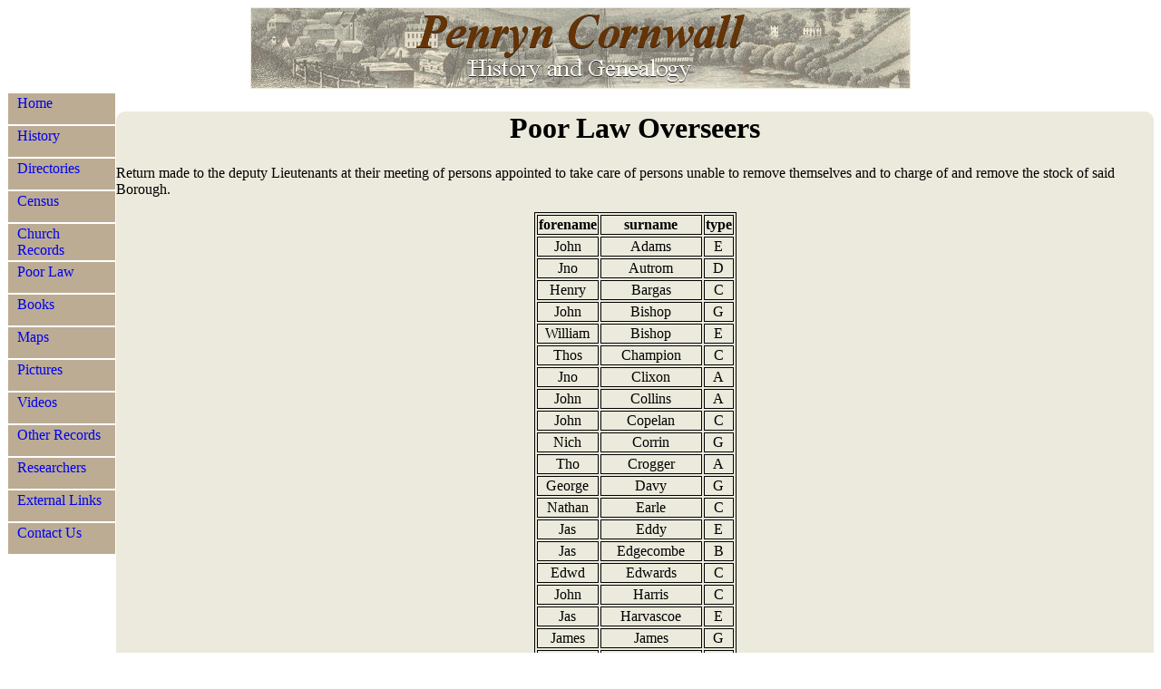

--- FILE ---
content_type: text/html; charset=UTF-8
request_url: https://www.penryncornwall.com/poor-law-overseers.htm
body_size: 2263
content:
<!DOCTYPE html>

<html lang="en-gb">

<head>

<meta content="text/html; charset=utf-8" http-equiv="Content-Type" />
<meta name="viewport" content="width=device-width, initial-scale=1.0"/>

<script async src="https://www.w3schools.com/lib/w3.js"></script> 

<link href="penryn.css" rel="stylesheet" type="text/css" />

<link rel="icon" href="favicon.ico" type="image/x-icon" />

<!-- Google Tag Manager -->
<script>(function(w,d,s,l,i){w[l]=w[l]||[];w[l].push({'gtm.start':
new Date().getTime(),event:'gtm.js'});var f=d.getElementsByTagName(s)[0],
j=d.createElement(s),dl=l!='dataLayer'?'&l='+l:'';j.async=true;j.src=
'https://www.googletagmanager.com/gtm.js?id='+i+dl;f.parentNode.insertBefore(j,f);
})(window,document,'script','dataLayer','GTM-TLXN9W9');</script>
<!-- End Google Tag Manager -->
  
<title>Penryn Cornwall Poor Law Overseers</title>
<meta name="description" content="A list of historical Penryn Cornwall poor law overseers"/>

</head>

<body>

<!-- Google Tag Manager (noscript) -->
<noscript><iframe src="https://www.googletagmanager.com/ns.html?id=GTM-TLXN9W9"
height="0" width="0" style="display:none;visibility:hidden"></iframe></noscript>
<!-- End Google Tag Manager (noscript) -->

<div class="align-center">
	<img alt="Penryn Cornwall Website Banner" src="images/penryn-banner.gif" 
	width="728" height="90" class="maintain-size"/>
</div>

<div class="left-panel">
	<div class="hamburger" onclick="hamburger_click()">
				<div class="bar1"></div>
				<div class="bar2"></div>
				<div class="bar3"></div>
	</div> 
			
	<nav id="nav">
		<ul style="list-style:none; margin:0; padding:0">
			<li class="button"><a class="button-entry" href="/">
			Home</a></li>
			<li class="button"><a class="button-entry" href="history-and-description.htm">
			History</a></li>
			<li class="button"><a class="button-entry" href="directories.htm">
			Directories</a></li>
			<li class="button"><a class="button-entry" href="census.htm">
			Census</a></li>
			<li class="button"><a class="button-entry" href="church-records.htm">
			Church Records</a></li>
			<li class="button"><a class="button-entry" href="poor-law.htm">
			Poor Law</a></li>
			<li class="button"><a class="button-entry" href="books.htm">
			Books</a></li>
			<li class="button"><a class="button-entry" href="maps.htm">
			Maps</a></li>
			<li class="button"><a class="button-entry" href="pictures.html">
			Pictures</a></li>
			<li class="button"><a class="button-entry" href="videos.html">
			Videos</a></li>	
			<li class="button"><a class="button-entry" href="other-records.htm">
			Other Records</a></li>
			<li class="button"><a class="button-entry" href="researchers.html">
			Researchers</a></li>
			<li class="button"><a class="button-entry" href="links.html">
			External Links</a></li>
			<li class="button"><a class="button-entry" href="contact-us.htm">
			Contact Us</a></li>
		</ul>
	</nav>

	<div id="google-ad-2">
	</div>
</div>

<main class="right-panel">

<div class="align-center">

<h1>Poor Law Overseers</h1>

<p>Return made to the deputy Lieutenants at their meeting of persons appointed 
to take care of persons unable to remove themselves and to charge of and remove 
the stock of said Borough.</p>

<table class="display-query" id="x6977791d0c8ce">
<tr><th>forename</th><th>surname</th><th>type</th></tr>
<tr class="table_row"><td>John</td>
<td>Adams</td>
<td>E</td>
</tr>
<tr class="table_row"><td>Jno</td>
<td>Autrom</td>
<td>D</td>
</tr>
<tr class="table_row"><td>Henry</td>
<td>Bargas</td>
<td>C</td>
</tr>
<tr class="table_row"><td>John</td>
<td>Bishop</td>
<td>G</td>
</tr>
<tr class="table_row"><td>William</td>
<td>Bishop</td>
<td>E</td>
</tr>
<tr class="table_row"><td>Thos</td>
<td>Champion</td>
<td>C</td>
</tr>
<tr class="table_row"><td>Jno</td>
<td>Clixon</td>
<td>A</td>
</tr>
<tr class="table_row"><td>John</td>
<td>Collins</td>
<td>A</td>
</tr>
<tr class="table_row"><td>John</td>
<td>Copelan</td>
<td>C</td>
</tr>
<tr class="table_row"><td>Nich</td>
<td>Corrin</td>
<td>G</td>
</tr>
<tr class="table_row"><td>Tho</td>
<td>Crogger</td>
<td>A</td>
</tr>
<tr class="table_row"><td>George</td>
<td>Davy</td>
<td>G</td>
</tr>
<tr class="table_row"><td>Nathan</td>
<td>Earle</td>
<td>C</td>
</tr>
<tr class="table_row"><td>Jas</td>
<td>Eddy</td>
<td>E</td>
</tr>
<tr class="table_row"><td>Jas</td>
<td>Edgecombe</td>
<td>B</td>
</tr>
<tr class="table_row"><td>Edwd</td>
<td>Edwards</td>
<td>C</td>
</tr>
<tr class="table_row"><td>John</td>
<td>Harris</td>
<td>C</td>
</tr>
<tr class="table_row"><td>Jas</td>
<td>Harvascoe</td>
<td>E</td>
</tr>
<tr class="table_row"><td>James</td>
<td>James</td>
<td>G</td>
</tr>
<tr class="table_row"><td>Rich</td>
<td>Johns</td>
<td>A</td>
</tr>
<tr class="table_row"><td>John</td>
<td>Jollife</td>
<td>E</td>
</tr>
<tr class="table_row"><td>Edward</td>
<td>Kestle</td>
<td>C</td>
</tr>
<tr class="table_row"><td>John</td>
<td>Lawrey</td>
<td>A</td>
</tr>
<tr class="table_row"><td>Walter</td>
<td>Mallet</td>
<td>C</td>
</tr>
<tr class="table_row"><td>Will</td>
<td>Mallet</td>
<td>E</td>
</tr>
<tr class="table_row"><td>John</td>
<td>Mallet Tho Toje</td>
<td>C</td>
</tr>
<tr class="table_row"><td>Fras</td>
<td>Moorman</td>
<td>A</td>
</tr>
<tr class="table_row"><td>James</td>
<td>Nines</td>
<td>A</td>
</tr>
<tr class="table_row"><td>Will</td>
<td>Odger</td>
<td>G</td>
</tr>
<tr class="table_row"><td>Thos</td>
<td>Oliver</td>
<td>A</td>
</tr>
<tr class="table_row"><td>Thos</td>
<td>Pellow</td>
<td>B</td>
</tr>
<tr class="table_row"><td>Will</td>
<td>Pellowe</td>
<td>G</td>
</tr>
<tr class="table_row"><td>Richard</td>
<td>Philips</td>
<td>A</td>
</tr>
<tr class="table_row"><td>Jas</td>
<td>Phillymore</td>
<td>E</td>
</tr>
<tr class="table_row"><td>John</td>
<td>Pike</td>
<td>A</td>
</tr>
<tr class="table_row"><td>Willm</td>
<td>Plint</td>
<td>E</td>
</tr>
<tr class="table_row"><td>Simon</td>
<td>Rawling</td>
<td>A</td>
</tr>
<tr class="table_row"><td>Nicho</td>
<td>Richards</td>
<td>G</td>
</tr>
<tr class="table_row"><td>Robert</td>
<td>Richards</td>
<td>G</td>
</tr>
<tr class="table_row"><td>Robt</td>
<td>Richards</td>
<td>A</td>
</tr>
<tr class="table_row"><td>Christ</td>
<td>Robin</td>
<td>D</td>
</tr>
<tr class="table_row"><td>John</td>
<td>Rogers</td>
<td>E</td>
</tr>
<tr class="table_row"><td>Jno</td>
<td>Rogers Yeoman</td>
<td>F</td>
</tr>
<tr class="table_row"><td>Thos</td>
<td>Roskilly</td>
<td>F</td>
</tr>
<tr class="table_row"><td>John</td>
<td>Rowe</td>
<td>C</td>
</tr>
<tr class="table_row"><td>John</td>
<td>Rusden</td>
<td>A</td>
</tr>
<tr class="table_row"><td>Walter</td>
<td>Rusden</td>
<td>A</td>
</tr>
<tr class="table_row"><td>Wm</td>
<td>Rusden</td>
<td>A</td>
</tr>
<tr class="table_row"><td>Chas</td>
<td>Scott</td>
<td>B</td>
</tr>
<tr class="table_row"><td>Abel</td>
<td>Thomas</td>
<td>A</td>
</tr>
<tr class="table_row"><td>Henry</td>
<td>Treloar</td>
<td>A</td>
</tr>
<tr class="table_row"><td>Thos</td>
<td>Treloar</td>
<td>A</td>
</tr>
<tr class="table_row"><td>Hugh</td>
<td>Trev.</td>
<td>E</td>
</tr>
<tr class="table_row"><td>Will</td>
<td>Treweek</td>
<td>G</td>
</tr>
<tr class="table_row"><td>Wm</td>
<td>Tucker</td>
<td>A</td>
</tr>
<tr class="table_row"><td>Rev</td>
<td>Welch Jnr</td>
<td>D</td>
</tr>
<tr class="table_row"><td>Edward</td>
<td>Wilking</td>
<td>A</td>
</tr>
<tr class="table_row"><td>John</td>
<td>Williams</td>
<td>E</td>
</tr>
<tr class="table_row"><td>Will</td>
<td>Williams (Corpe)</td>
<td>C</td>
</tr>
<tr class="table_row"><td>Jas</td>
<td>Williams Jnr</td>
<td>E</td>
</tr>
<tr class="table_row"><td>Saml</td>
<td>Winoth</td>
<td>A</td>
</tr>
</table>

<ul>
<li><strong>A</strong> Name of persons appended for the removal of horses and 
wagons conveying such persons as unable to remove themselves.</li>
<li><strong>B</strong> Overseers of <strong>A</strong></li>
<li><strong>C</strong> Name of persons appointed for the removal of cattle</li>
<li><strong>D</strong> Overseers of <strong>C</strong></li>
<li><strong>E</strong> Name of persons appointed for the removal of sheep and 
other same stock</li>
<li><strong>F</strong>  Overseers of <strong>E</strong></li>
<li><strong>G</strong>Name of persons appointed to take charge of the died stock 
and to be resident within their respectful district</li>
</ul>

</div>

<div id="google-ad-1" class="align-center">
</div>

</main>

<footer class="bottom-panel">
	<div class="align-center">
		<div class="align-center">
			<!-- AddToAny BEGIN -->
			<a class="a2a_dd" href="https://www.addtoany.com/share"><img src="https://static.addtoany.com/buttons/share_save_256_24.png" width="256" height="24" alt="Share"/></a>
			<script async src="https://static.addtoany.com/menu/page.js"></script>
			<!-- AddToAny END -->
		</div>
	</div>

	<a href="https://www.namecheap.com">Professional Hosting by Namecheap</a><br/>
	© Copyright. All rights reserved
</footer>

<script src="page-ads.js"></script>

<script async src="//pagead2.googlesyndication.com/pagead/js/adsbygoogle.js"></script>
	
</body>

</html>

--- FILE ---
content_type: text/html; charset=utf-8
request_url: https://www.google.com/recaptcha/api2/aframe
body_size: 266
content:
<!DOCTYPE HTML><html><head><meta http-equiv="content-type" content="text/html; charset=UTF-8"></head><body><script nonce="fDcAUh3KW8MoB01DMhtvoA">/** Anti-fraud and anti-abuse applications only. See google.com/recaptcha */ try{var clients={'sodar':'https://pagead2.googlesyndication.com/pagead/sodar?'};window.addEventListener("message",function(a){try{if(a.source===window.parent){var b=JSON.parse(a.data);var c=clients[b['id']];if(c){var d=document.createElement('img');d.src=c+b['params']+'&rc='+(localStorage.getItem("rc::a")?sessionStorage.getItem("rc::b"):"");window.document.body.appendChild(d);sessionStorage.setItem("rc::e",parseInt(sessionStorage.getItem("rc::e")||0)+1);localStorage.setItem("rc::h",'1769437471158');}}}catch(b){}});window.parent.postMessage("_grecaptcha_ready", "*");}catch(b){}</script></body></html>

--- FILE ---
content_type: text/css
request_url: https://www.penryncornwall.com/penryn.css
body_size: 827
content:
body { 
    font-family     : "Book Antiqua", "Times New Roman", "Times";
}

h1 {
	text-align: center;
}

p, ul, ol {
	text-align: left;
}

figure {
	text-align: center;
}

cite {
	font-style: italic;
	font-weight: bold;
}

.div-center {
	display: block;
	width: 75%;
	height: 500px;
	margin: 0 auto;
}

.align-center {
	text-align: center;
}

.align-left {
	text-align: left;
}

.display-none {
	display: none;
}

.default-table {
	margin:  auto;
	border:  1px solid;
}

table.default-table td {
	border: 1px solid;
}
table.default-table td:nth-of-type(even) {
	text-align: center;
}
table.default-table th {
	border: 1px solid;
}

/* Query Displays */
.display-query {
	margin:    auto;
	border:    1px solid;
}
table.display-query td {
	border: 1px solid;
}
table.display-query th {
	border: 1px solid;
}

.display-pre1837-marriages {
	margin:    auto;
	border:    1px solid;

}
table.display-pre1837-marriages td {
	border: 1px solid;
}
table.display-pre1837-marriages th {
	border: 1px solid;
}

.display-post1837-marriages {
	margin:       auto;
	border:       1px solid;
}
table.display-post1837-marriages td {
	border: 1px solid;
}
table.display-post1837-marriages th {
	border: 1px solid;
}

/* Dataset, etc. displays */
.dataset-table {
	margin:        auto;
	width:         65%;
	border:        1px solid;
	border-radius: 10px;
}
table.dataset-table td {
	border: 1px solid;
}
table.dataset-table td:nth-of-type(even) {
	text-align: center;
}
table.dataset-table th {
	border:      1px solid;
}

/* php_library generates this class */
table_row {
	border:      1px solid;
}

.form-table {
	margin:        auto; 
	border:        1px solid;
	width:         60%;
	border-radius: 10px;
}

.form-table-left {
	width: 40%;
	text-align: left;
}

.form-table-right {
	width: 60%;
	text-align: left;
}

.directory-title {
	font-weight: bold;
	text-align:  center;
}

.left-panel {
	float: left;
	width: 120px;
}

.right-panel {
	margin-left: 120px;
	border-radius: 10px;
	background-color: #EBEADC;
}

.hamburger {
	display: none;
	cursor:  pointer;
}

.bar1, .bar2, .bar3 {
    width: 35px;
    height: 5px;
    background-color: #333;
    margin: 6px 0;
    transition: 0.4s;
}

#nav {
	display: block;
}

@media screen and (max-width: 727px) {
	.left-panel {
		position: absolute;
		top: 0;
		left: 0;
		z-index: 90;
		width: 180px;
	}
	.right-panel {
		margin-left: 0px;
	}
	.hamburger {
		display: inline-block;
	}
	#nav {
		display: none;
	}
	.button-entry {
		font-size: x-large;
	}
}

.bottom-panel {
	text-align: center;
	font-size: small;
	clear: both;
}

.button-entry {
	list-style :none;
	margin     :0;
	padding   : 0;
	text-decoration:none;
}

.button {
	background:#BCAC94;
	margin:0;
	padding: 2px 10px;
	border: 1px solid #fff;
	min-height: 30px;
}

#map {
    height: 400px;
    width: 100%;
}

.maintain-size {
	border:0; 
	max-width:100%; 
	height:auto;
}

.width-70 {
    width: 70%;
    margin: auto;
	height: auto;
}

.width-80 {
    width: 80%;
    margin: auto;
	height: auto;
}

.width-95 {
    width: 95%;
    margin: auto;
	height: auto;
}

.submit-button {
	font-size: x-large;
	margin: auto;
	display: block;
}

.scroll-bars {
	overflow-x:auto;
}

.column-third {
    width: 33.3%;
    vertical-align: top;
}

.column-half {
    width: 50%;
    vertical-align: top;
}

.double-spaced {
    line-height: 2;
}

.g-recaptcha{
    display: inline-block;
 }

--- FILE ---
content_type: text/javascript
request_url: https://www.penryncornwall.com/page-ads.js
body_size: 561
content:
function hamburger_click () {
	var x = document.getElementById("nav");
		
	if (x.style.display == "block") {
		x.style.display = "none";
	} else {
		x.style.display = "block";
	}
};

/* Javascript for adding ads to webpages */

function add_ad (ad, google_ad) {
	ad.innerHTML +=
		'<ins class="adsbygoogle" style="display:inline-block;width:' 
		+ google_ad.width  + 'px;height:' 
		+ google_ad.height + 'px" data-ad-client="' 
		+ google_ad.client + '" data-ad-slot="' 
		+ google_ad.slot   + '"></ins>';

	(adsbygoogle = window.adsbygoogle || []).push({});
};

function add_responsive (ad, google_ad) {
	ad.innerHTML +=
        '<ins class="adsbygoogle"' 
        + 'style="display:block" ' 
        + 'max-height="120px" '
        + 'data-ad-format="horizontal" ' 
        + 'data-full-width-responsive="true"' + '" data-ad-client="' 
        + google_ad.client + '" data-ad-slot="' 
        + google_ad.slot + '"></ins>';

	(adsbygoogle = window.adsbygoogle || []).push({});
};

function add_responsive_vert (ad, google_ad, height) {
	ad.innerHTML +=
        '<ins class="adsbygoogle"' 
        + 'style="display:block" ' 
        + 'max-height=' + height
        + ' data-ad-format="vertical" ' 
        + 'data-full-width-responsive="true"' + '" data-ad-client="' 
        + google_ad.client + '" data-ad-slot="' 
        + google_ad.slot + '"></ins>';

	(adsbygoogle = window.adsbygoogle || []).push({});
};

function add_ads (google_ad) {
    var adh = {};
    var ran; 

	google_ad.client = "ca-pub-4711404319036940";

	/* Calculate the width of available ad space */
	adh = document.getElementById('google-ad-1');
	adWidth = (adh.getBoundingClientRect().right - adh.getBoundingClientRect().left);  
    
    google_ad.slot = "4614348843";
    add_responsive (adh, google_ad);

	adv = document.getElementById('google-ad-2');

	/* Penryn Cornwall Vertical Panel */
	bd = document.getElementsByClassName('right-panel')[0];
    height = (bd.getBoundingClientRect().bottom - bd.getBoundingClientRect().top);
    
    console.log(height);

	if (adWidth >= 728) {
        if (height >= 440 + 240) {
            google_ad.slot = "1639844910";
            add_responsive_vert (adv, google_ad, height - 440);
        }
	}
}

var google_ad = {};

add_ads (google_ad);